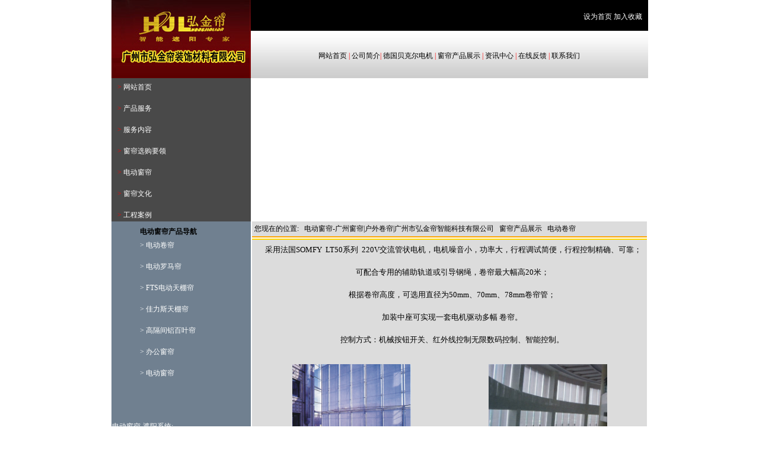

--- FILE ---
content_type: text/html;charset=UTF-8
request_url: http://ddclw.cn/index.php?id=118
body_size: 5952
content:
<!DOCTYPE HTML PUBLIC "-//W3C//DTD HTML 4.0 Transitional//EN"><html>
<head>
<meta http-equiv="Content-Type" content="text/html; charset=utf-8">
<meta name="robots" content="index,follow">
<meta name="title" content="电动窗帘-广州窗帘|户外卷帘|广州市弘金帘智能科技有限公司 - 广州市弘金帘智能科技有限公司">
<meta name="description" content="电动窗帘-广州窗帘|户外卷帘|广州市弘金帘智能科技有限公司 户外卷帘|户外电动卷帘|卷帘窗帘|窗帘电机|柔纱帘|电动天棚帘|办公窗帘|电动窗帘电机|手动卷帘|电动罗马帘|电动开合帘|香格里拉帘|">
<meta name="keywords" content="户外卷帘|户外电动卷帘|卷帘窗帘|窗帘电机|柔纱帘|电动天棚帘|办公窗帘|电动窗帘电机|手动卷帘|电动罗马帘|电动开合帘|香格里拉帘|">
<link rel="shortcut icon" href="favicon.ico">
<meta name="Generator" content="">
<title> 电动窗帘-广州窗帘|户外卷帘|广州市弘金帘智能科技有限公司-窗帘产品展示-电动卷帘户外卷帘|户外电动卷帘|卷帘窗帘|窗帘电机|柔纱帘|电动天棚帘|办公窗帘|电动窗帘电机|手动卷帘|电动罗马帘|电动开合帘|香格里拉帘|</title>
<style>
BODY 			{font-family: Verdana; font-size: 12px; color: #000000;letter-spacing: 0px;line-height:150%;text-align: center;background-color:#FFFFFF;background-image: url("/data/skins/chinese/images/bg.gif")}
A:link			{font-family: Verdana; font-size: 12px; color: #000000; text-decoration: none}
A:visited		{font-family: Verdana; font-size: 12px; color: #000000; text-decoration: none}
A:hover			{font-family: Verdana; font-size: 12px; color: #000066; text-decoration: underline}
A:Active		{font-family: Verdana; font-size: 12px; color: #FF9900;}
.margin			{padding: 4px}
.table			{width:905px;text-align:center}
.table1			{width:100%;background-color:#FFFFFF;border: #D4D4D4 1px solid}
.table2			{width:100%;background-color:#FFFFFF;border: #D4D4D4 1px solid}
.table3			{width:100%;background-color:#D4D4D4}
.table4			{background-color:#D4D4D4}
.table5			{width:98%}
.table6			{width:96%;background-color:#FFFFFF;border: #D4D4D4 1px solid}
.table7			{background-color:#FFFFFF;border: #D4D4D4 1px solid}
.table8			{background-color:#D4D4D4}
.navi			{PADDING-LEFT: 5px;PADDING-RIGHT: 5px;background-image:url(/data/skins/chinese/images/navi.jpg)}
.navibar		{font-family: Verdana; FONT-WEIGHT: bold;padding: 2px;font-size: 12px;color: #233166;background-color:#b6c2da;height:25px;text-align:left;BORDER-BOTTOM: #D4D4D4 1px solid}
.navi1			{font-family: Verdana; FONT-WEIGHT: bold;padding: 2px;font-size: 12px;color: #233166;height:25px;BORDER-BOTTOM: #D4D4D4 1px solid}
.navi2			{font-family: Verdana; FONT-WEIGHT: bold;padding: 2px;font-size: 12px;color: #233166;background-color:#b6c2da;height:25px;BORDER-BOTTOM: #D4D4D4 1px solid}
.navigation		{background-image:url(/data/skins/chinese/images/navi.jpg); border: 1px solid #D4D4D4; color: #000000; padding-top: 20em; white-space: div; padding: 3px;font-family:Verdana;font-size:12px;width:100%;height:25;text-align:right}
.font 			{padding: 5px;font-family:Verdana;; font-size:12px;COLOR: #000000;line-height:150%;letter-spacing: 1px;text-align:left}
.font2	 		{padding: 5px;font-family:"黑体"; font-size:16px;COLOR: #FFFFFF;line-height:150%;letter-spacing: 0px;text-align:left}
.banner			{background-color:#D4D4D4}
.trtd			{background-color:#FFFFFF}
.input			{BORDER-RIGHT: #D4D4D4 1px solid; BORDER-TOP: #D4D4D4 1px solid; FONT-SIZE: 9pt; BACKGROUND-COLOR:#FFFFFF;color:#000000; BORDER-LEFT: #D4D4D4 1px solid; BORDER-BOTTOM: #D4D4D4 1px solid}
textarea 		{BORDER-RIGHT: #D4D4D4 1px solid; BORDER-TOP: #D4D4D4 1px solid;BORDER-LEFT: #D4D4D4 1px solid; BORDER-BOTTOM: #D4D4D4 1px solid;font-family:Verdana; font-size:12px;color:#000000;line-height: 24px;text-decoration: none;background-color:#FFFFFF;background-image: url(/images/textarea.gif);background-repeat: repeat;background-position:left top;padding-right: 8px;padding-left: 8px;overflow-y:auto;width:100%}
.content 		{font-family:Verdana; font-size:14px; line-height:150%;}
input,select 		{BORDER-RIGHT: #D4D4D4 1px solid; BORDER-TOP: #D4D4D4 1px solid; FONT-SIZE: 9pt; BACKGROUND-COLOR:#FFFFFF;color:#000000; BORDER-LEFT: #D4D4D4 1px solid; BORDER-BOTTOM: #D4D4D4 1px solid}
.radio			{BORDER-RIGHT: 1px; BORDER-TOP: 1px; FONT-SIZE: 9pt; BACKGROUND-COLOR:#FFFFFF;color:#000000; BORDER-LEFT: 1px; BORDER-BOTTOM: 1px}
.code 			{background: #f6f6f6; border: 1px solid #aaa; color: #000000; padding-top: 1em; white-space: div; padding: 10px;font-family:Verdana;font-size:12px;height:25;}
td 			{font-family:Verdana; font-size:12px;line-height:1.5;}
.td1 			{font-family: Verdana;font-size: 12px;background-color:#F8F8F8;}
.td2 			{font-family: Verdana;font-size: 12px;background-color:#FFFFFF;}
.menu			{background-color:#0099FF;}
.content 		{font-family:Verdana; font-size:14px; line-height:150%;}
.header			{font-family: Tahoma, Verdana; font-size: 12px; color:#000000; font-weight: normal; background-color:#F6F6F6}
input.button 		{font-size: 12px;color: #000000;background-color: #FFFFFF;background-image: url(/images/button.gif);border: 1px solid #9F9F9F;font-family: Verdana,Tahoma, Arial;padding: 2px 3px;cursor:pointer;}
A.menulink:visited 	{COLOR: #FFFFFF; TEXT-DECORATION: none}
A.menulink:link 	{FONT-SIZE: 12px;  COLOR: #FFFFFF; TEXT-DECORATION: none}
A.menulink:hover 	{TEXT-DECORATION: none}
.sub 			{DISPLAY: none;}
.sourcecode		{CLEAR: both; BORDER-RIGHT: #8cacbb 1px dashed; PADDING-RIGHT: 0.5em; BORDER-TOP: #8cacbb 1px dashed; PADDING-LEFT: 0.5em; FONT-SIZE: 9pt; PADDING-BOTTOM: 0.5em; MARGIN: 10px; OVERFLOW: auto; BORDER-LEFT: #8cacbb 1px dashed; COLOR: black; WORD-BREAK: keep-all; PADDING-TOP: 0.5em; BORDER-BOTTOM: #8cacbb 1px dashed; FONT-FAMILY: "Courier New", Courier, monospace; WHITE-SPACE: normal; BACKGROUND-COLOR: #f7f9fa; WORD-WRAP: normal}
.companytitle		{font-family:Verdana;FONT-WEIGHT: bold; FONT-SIZE: 20px; LINE-HEIGHT: normal; FONT-STYLE: normal; FONT-VARIANT: normal;color:#FFFFFF}
.tableheader		{font-family: Verdana; font-size: 12px; color: #000000; background-color: #b6c2da }
.tableheader1		{font-family: Verdana; font-size: 12px; color: #000000; background-color: #b6c2da }
.forumheader		{background-color:#b6c2da;color:#000000;align:center;}
.forumcategory		{background-color:#B6C2DA;color: #000000;}
.menustyle1 		{border: solid; border-width: 1px; border-color: #FFFFFF backgroundColor:#FFFFFF;}
.menustyle2 		{border: solid; border-width: 1px; border-color: #FFFFFF;}
.input1			{PADDING-LEFT: 5px;width: 110px;height: 19px;border: 0;background-image:url(/data/skins/chinese/images/username_bg.gif)}
.photo			{BORDER-RIGHT: #dcdcdc 4px double; BORDER-TOP: #dcdcdc 4px double; BORDER-LEFT: #dcdcdc 4px double; BORDER-BOTTOM: #dcdcdc 4px double}
.poll			{width: 48px;height: 18px;border: 0;background-image:url(/data/skins/chinese/images/poll.gif)}
.bottom			{text-align:center}
.font_title		{padding: 5px;font-family:"Verdana"; font-size:24px;COLOR: #000000;line-height:150%;letter-spacing: 1px;text-align:left}
ul			{text-align:left; margin:0; padding:0;}
.li			{margin:0 0 0 10px;padding:0;list-style-type:none;}
.symbols		{float:left;width:12px;height:1em;background-position:0 50%;background-repeat:no-repeat;}
keyword:visit		{font-family: Verdana; font-size: 12px; color: red;}
.highlight		{color: #000000;font-size:14px}
	#mainContainer
	{
		width:100%;
		margin:0 auto;
		text-align:left;
	}
	h4{
		margin:0px;
	}
	p{
		margin-top:5px;
	}



	/* This is the box that is parent to the dragable items */


	.smallArticle,.bigArticle
	{
		float:left;
		border:1px solid #D4D4D4;
		background-color:#FFFFFF;
		padding:2px;
		margin-right:1px;
		margin-bottom:2px;
	}
	.smallArticle img,.bigArticle img
	{
		float:left;
		padding:2px;
	}
	.smallArticle .rightImage,.bigArticle .rightImage
	{
		float:right;
	}
	.smallArticle{
		width:48%;
	}
	.bigArticle{
		width:97%;
	}
	.clear{
		clear:both;
	}
	#rectangle{
		float:left;
		border:1px dotted #F00;	/* Red border */
		background-color:#FFF;
	}
	#insertionMarker{	/* Don't change the rules for the insertionMarker */
		width:2px;
		position:absolute;
		display:none;
	}
	#insertionMarker img{	/* Don't change the rules for the insertionMarker */
		float:left;
	}
	#dragDropMoveLayer{	/* Dragable layer - Not need if you're using 'rectangle' mode */
		position:absolute;
		display:none;
		border:1px solid #000;
		filter:alpha(opacity=50);	/* 50% opacity , i.e. transparency */
		opacity:0.5;	/* 50% opacity , i.e. transparency */

	}
</style>
<script type="text/javascript" src="/data/js/scripts.js"></script>
<script type="text/javascript" src="/data/js/flash.js"></script>
<script>
	window.onerror = function(){return true;};
</script>
</head>
<body   bgcolor="#FFFFFF" background="data/skins//chinese/images/bg.gif" leftmargin="0" topmargin="0" marginwidth="0" marginheight="0" >
 
<table style="WIDTH: 905px; BORDER-COLLAPSE: collapse;text-align:center" align="center"  cellpadding="0" cellspacing="0">
<tbody>
	<tr>
		<td>
			<table style="BORDER-RIGHT: medium none; BORDER-TOP: medium none; MARGIN: 0px; BORDER-LEFT: medium none; WIDTH: 100%; BORDER-BOTTOM: medium none; BORDER-COLLAPSE: collapse" border="0" cellpadding="0" cellspacing="0">
			<tbody>
				<tr>
					<td style="BACKGROUND: url(/data/upload/logo-jl_U2P2Wf.jpg) no-repeat left top; WIDTH: 236px; HEIGHT: 132px" rowspan="2" height="0" width="0"><span style="font-size: 12pt; color: rgb(255, 255, 255); font-weight: bold;">
						<p align="center"><span style="font-size: 12pt; color: rgb(255, 255, 255); font-weight: bold;"></span></p></span>
					</td>
					<td style="BORDER-RIGHT: medium none; PADDING-RIGHT: 10px; BORDER-TOP: medium none; BACKGROUND: #000000; BORDER-LEFT: medium none; BORDER-BOTTOM: medium none; HEIGHT: 52px">
						<p align="right"><a style="BEHAVIOR: url(#default#homepage)" onclick="this.style.behavior='url(#default#homepage)';this.setHomePage('http://www.ddclw.cn');" href="#"><span class="font01" style="COLOR: #ffffff">设为首页</span></a> <span title="设为首页" style="CURSOR: hand; COLOR: #006400" onclick="window.external.addFavorite('http://www.ddclw.cn','广州金帘装饰材料有限公司')"><span class="font01" style="COLOR: #ffffff">加入收藏</span></span></p>
					</td>
				</tr>
				<tr>
					<td style="BORDER-RIGHT: medium none; BORDER-TOP: medium none; BACKGROUND: url(/data/upload/header-news_23ebsi.jpg) repeat-x left top; BORDER-LEFT: medium none; BORDER-BOTTOM: medium none; HEIGHT: 80px">
						<p align="center"><a href="/">网站首页</a> <span style="COLOR: #ff0000">| <a href="/index.php?id=103">公司简介</a><span style="COLOR: #ff0000">| </span></span><a href="/index.php?id=127">德国贝克尔电机</a> <span style="COLOR: #ff0000">| </span><a title="电动窗帘" href="/news.php?classid=9" target="_blank">窗帘产品展示</a> <span style="COLOR: #ff0000">| </span><a href="/index.php?id=101">资讯中心</a> <span style="COLOR: #ff0000">| </span><a href="/index.php?id=102">在线反馈</a> <span style="COLOR: #ff0000">| </span><a href="/index.php?id=111">联系我们</a></p>
					</td>
				</tr>
				<tr>
					<td style="BORDER-RIGHT: medium none; BORDER-TOP: medium none; BACKGROUND: #494949; VERTICAL-ALIGN: middle; BORDER-LEFT: medium none; WIDTH: 236px; BORDER-BOTTOM: medium none; TEXT-ALIGN: center" height="0" width="0">
						<table style="MARGIN: 0px; WIDTH: 60%; BORDER-COLLAPSE: collapse" cellpadding="0" cellspacing="0">
						<tbody>
							<tr>
								<td>
									<p align="left" style="padding-left:10px;">
										<span style="COLOR: #ff0000">&gt;</span>
										<a href="/"><span style="COLOR: #ffffff">网站首页</span></a>
										<br><br>
										<span style="COLOR: #ff0000">&gt;</span>
										<a href="/index.php?id=110"><span style="COLOR: #ffffff">产品服务</span></a>
										<br><br>
										<span style="COLOR: #ff0000">&gt;</span>
										<a href="/index.php?id=113"><span style="COLOR: #ffffff">服务内容</span></a>
										<br><br>
										<span style="COLOR: #ff0000">&gt;</span>
										<a href="/index.php?id=114"><span style="COLOR: #ffffff">窗帘选购要领</span></a>
										<br><br>
										<span style="COLOR: #ff0000">&gt;</span>
										<a href="/index.php?id=126"><span style="COLOR: #ffffff">电动窗帘</span></a>
										<br><br>
										<span style="COLOR: #ff0000">&gt;</span> 
										<a href="/index.php?id=123"><span style="COLOR: #ffffff">窗帘文化</span></a>
										<br><br>
										<span style="COLOR: #ff0000">&gt;</span>
										<a href="/index.php?id=112"><span style="COLOR: #ffffff">工程案例</span></a>
										<br>
									</p>
								</td>
							</tr>
						</tbody>
						</table>
					</td>
					<td style="WIDTH: 669px">
						<object codebase="http://download.macromedia.com/pub/shockwave/cabs/flash/swflash.cab#version=6,0,40,0 class=" classid="clsid:D27CDB6E-AE6D-11cf-96B8-444553540000" height="242" width="670">
						<param name="_cx" value="17727">
						<param name="_cy" value="6403">
						<param name="FlashVars" value="">
						<param name="Movie" value="/data/upload/ban.swf">
						<param name="Src" value="/data/upload/ban.swf">
						<param name="WMode" value="Opaque">
						<param name="Play" value="-1">
						<param name="Loop" value="-1">
						<param name="Quality" value="High">
						<param name="SAlign" value="">
						<param name="Menu" value="-1">
						<param name="Base" value="">
						<param name="AllowScriptAccess" value="">
						<param name="Scale" value="ShowAll">
						<param name="DeviceFont" value="0">
						<param name="EmbedMovie" value="0">
						<param name="BGColor" value="">
						<param name="SWRemote" value="">
						<param name="MovieData" value="">
						<param name="SeamlessTabbing" value="1">
						<param name="Profile" value="0">
						<param name="ProfileAddress" value="">
						<param name="ProfilePort" value="0">
						<param name="AllowNetworking" value="all">
						<param name="AllowFullScreen" value="false">
						<embed src="/data/upload/ban.swf" play="true" loop="true" wmode="Opaque" quality="high" bgcolor="" pluginspage="http://www.macromedia.com/go/getflashplayer" height="242" width="670" align="">
						</object>
					</td>
				</tr>
			</tbody>
			</table>
		</td>
	</tr>
</tbody>
</table>		 
<TABLE class=table align=center cellSpacing=0 cellPadding=0 border=0>
<TBODY>
<TR>
<TD style="VERTICAL-ALIGN: top" width=200>
<TABLE style="BACKGROUND: #708090; WIDTH: 235px; HEIGHT: 100%" cellSpacing=0 cellPadding=0 border=0>
<TBODY>
<TR>
<TD height=5></TD></TR>
<TR>
<TD>
<TABLE style="WIDTH: 60%; BORDER-COLLAPSE: collapse" align=center>
<TBODY>
<TR>
<TD style="HEIGHT: 25px"><SPAN style="COLOR: #000000"><STRONG>电动窗帘产品导航<BR></STRONG></SPAN></TD></TR>
<TR>
<TD><SPAN style="COLOR: #ffffff">&gt; <A href="/index.php?id=118"><SPAN style="COLOR: #ffffff">电动卷帘</SPAN>&nbsp;</A><BR><BR>&gt; <A style="COLOR: #ffffff" href="/index.php?id=119">电动罗马帘 </A><BR><BR>&gt; <A style="COLOR: #ffffff" href="/index.php?id=122">FTS电动天棚帘</A> <BR><BR>&gt; <A href="/index.php?id=117" target=_self><SPAN style="COLOR: #ffffff">佳力斯天棚帘</SPAN></A> <BR><BR>&gt; <A href="/index.php?id=120"><SPAN style="COLOR: #ffffff">高隔间铝百叶帘</SPAN></A> <BR><BR>&gt; <A href="/index.php?id=121"><SPAN style="COLOR: #ffffff">办公窗帘</SPAN></A> <BR><BR>&gt; <A style="COLOR: #ffffff" href="/index.php?id=121">电动窗帘</A></SPAN></TD></TR>
<TR>
<TD></TD></TR></TBODY></TABLE></TD></TR>
<TR>
<TD style="TEXT-ALIGN: center" height=6>
<TABLE style="WIDTH: 90%; BORDER-COLLAPSE: collapse; HEIGHT: 439px">
<TBODY>
<TR>
<TD>
<P align=justify><BR><SPAN style="COLOR: #ffffff">电动窗帘-遮阳系统:<BR><BR>现代建筑阳光房、采光天顶结构应用越来越多，这些建筑可获得充分的阳光，但也有其局限性，透明的玻璃使得80%的阳光直接进入室内，让室内温度升高，导致温室效应的产生，<BR><BR>电动窗帘-天棚帘遮阳系统可非常有效的控制阳光，在冬日里可以享受阳光的温暖，在厦日又不畏惧烈日炎炎。<BR><BR>电动窗帘-天棚帘遮阳系统的功能： 防眩目 防止温室效应 降低能源损耗拓电动窗帘-天棚帘系统可根据建筑结构不同，制作成FTS、FSS、FCS及PTS形式，形状也可制作成长方形、梯形、三角形等。</SPAN></P></TD></TR></TBODY></TABLE></TD></TR>
<TR>
<TD></TD></TR>
<TR>
<TD height=12></TD></TR></TBODY></TABLE></TD>
<TD vAlign=top width=600>
<TABLE style="WIDTH: 666px; BORDER-COLLAPSE: collapse" align=center>
<TBODY>
<TR>
<TD style="BACKGROUND: #dcdcdc" height=25>&nbsp;<font color=#000000><font color=#000000>您现在的位置:&nbsp;</font></font><font color=#000000><IMG src="/data/skins/chinese/images/siteengine.gif" style="vertical-align: middle" alt="" border=0>&nbsp;</font> <a href=/ target="_self"><font color=#000000>电动窗帘-广州窗帘|户外卷帘|广州市弘金帘智能科技有限公司</font></a><font color=#000000>&nbsp;<IMG alt="" src="/images/next.gif" align=baseline alt="" border=0>&nbsp; </font><a href="/index.php?id=109"  target="_self"><font color=#000000>窗帘产品展示</font></a><font color=#000000>&nbsp;<IMG alt="" src="/images/next.gif" align=baseline alt="" border=0>&nbsp; </font><a href="/index.php?id=118"  target="_self"><font color=#000000>电动卷帘</font></a></TD></TR>
<TR>
<TD style="BACKGROUND: #ffa500"></TD></TR>
<TR>
<TD height=1></TD></TR>
<TR>
<TD style="BACKGROUND: #ffd700" height=2></TD></TR>
<TR>
<TD style="BACKGROUND: #dcdcdc">
<TABLE style="WIDTH: 100%; BORDER-COLLAPSE: collapse" height=1>
<TBODY>
<TR>
<TD style="BACKGROUND: #dcdcdc"><P align=center>&nbsp;&nbsp;&nbsp;&nbsp;<SPAN style="FONT-SIZE: 10pt">采用法国SOMFY&nbsp; LT50系列&nbsp; 220V交流管状电机，电机噪音小，功率大，行程调试简便，行程控制精确、可靠；<BR><BR>&nbsp;&nbsp;&nbsp;可配合专用的辅助轨道或引导钢绳，卷帘最大幅高20米；<BR><BR>&nbsp;&nbsp;&nbsp;根据卷帘高度，可选用直径为50mm、70mm、78mm卷帘管；<BR><BR>&nbsp;&nbsp;&nbsp;加装中座可实现一套电机驱动多幅&nbsp;卷帘。<BR>&nbsp;&nbsp;&nbsp;<BR>&nbsp;&nbsp;&nbsp;控制方式：机械按钮开关、红外线控制无限数码控制、智能控制。 <BR><BR></P>
<TABLE style="WIDTH: 100%; BORDER-COLLAPSE: collapse" align=center>
<TBODY>
<TR>
<TD style="VERTICAL-ALIGN: top; TEXT-ALIGN: center"><IMG alt="" src="/data/upload/product/ddl.jpg" width=200 border=0></TD>
<TD style="VERTICAL-ALIGN: top; TEXT-ALIGN: center"><IMG alt="" src="/data/upload/product/jl-1.jpg" width=200 border=0></TD></TR>
<TR>
<TD style="VERTICAL-ALIGN: top; TEXT-ALIGN: center">
<P align=center><STRONG>电动窗帘</STRONG></P></TD>
<TD style="VERTICAL-ALIGN: top; TEXT-ALIGN: center">
<P align=center><STRONG>电动窗帘</STRONG></P></TD></TR>
<TR>
<TD style="VERTICAL-ALIGN: top; TEXT-ALIGN: center"><IMG alt="" src="/data/upload/product/jl-2.jpg" width=200 border=0></TD>
<TD style="VERTICAL-ALIGN: top; TEXT-ALIGN: center"><IMG alt="" src="/data/upload/product/jl-3.jpg" width=200 border=0></TD></TR>
<TR>
<TD style="VERTICAL-ALIGN: top; TEXT-ALIGN: center">
<P align=center><STRONG>电动窗帘</STRONG></P></TD>
<TD style="VERTICAL-ALIGN: top; TEXT-ALIGN: center">
<P align=center><STRONG>电动窗帘</STRONG></P></TD></TR></TBODY></TABLE></SPAN></TD></TR></TBODY></TABLE></TD></TR></TBODY></TABLE></TD></TR></TBODY></TABLE><DIV><IMG height=1 src="/images/blank.gif" width=1></DIV>
<TABLE style="WIDTH: 908px; BORDER-COLLAPSE: collapse"  align="center"  >
<TBODY>
<TR>
<TD style="BACKGROUND: #dcdcdc"></TD></TR>
<TR>
<TD style="BACKGROUND: #696969">
<P align=center><SPAN style="COLOR: #ffffff"><SPAN style="COLOR: #ffffff">广州市弘金帘智能科技有限公司 版权所有 E-mail:</SPAN><A href="mailto:%7B邮件地址%7D"><SPAN style="COLOR: #ffffff">guangzhoujinlian&#64;126&#46;com </SPAN></A><BR><SPAN style="COLOR: #ffffff">电话:020-37356256(10线) 37358665   13360586558 传真:020-37356256 邮政编码:510000<BR>地址:白云太和镇大源南路32号之二 粤ICP备09104666号  <br>Processed in 0.023 second(s), 3 queries , Gzip enabled</SPAN></SPAN></P></TD></TR></TBODY></TABLE>
<TABLE style="WIDTH: 100%; BORDER-COLLAPSE: collapse">
<TBODY>
<TR>
<TD>
<P align=center>&nbsp;</P></TD></TR>
<TR>
<TD>
<P align=center>
<SCRIPT language=JavaScript src="http://s127.cnzz.com/stat.php?id=933895&web_id=933895&show=pic" charset=gb2312></SCRIPT>
</P></TD></TR>
<TR>
<TD></TD></TR></TBODY></TABLE> 

--- FILE ---
content_type: application/javascript
request_url: http://ddclw.cn/data/js/flash.js
body_size: 576
content:
var paramInfo = new Array;

function initParam()
{
var oldSize = paramInfo.length;

for (var i=0; i<oldSize; i++) {
	paramInfo.length--;
}
}

function setParam(paramName, paramValue)
{
var idx = paramInfo.length;

paramInfo[idx] = [];
paramInfo[idx][0] = paramName;
paramInfo[idx][1]= paramValue;
}

function playFlash(objID, objSource, objWidth, objHeight, objStyle, cabVersion, embedAttr)
{
	document.write('<OBJECT id="' + objID + '" name="' + objID + '" codebase="http://fpdownload.macromedia.com/pub/shockwave/cabs/flash/swflash.cab#version=8,0,0,0" classid="clsid:D27CDB6E-AE6D-11cf-96B8-444553540000" ');

	if (cabVersion != '') {
		document.write('codebase="' + self.window.document.protocol + '"://download.macromedia.com/pub/shockwave/cabs/flash/swflash.cab#version=8,0,0,0" ');
	}
	document.write('WIDTH="' + objWidth + '" HEIGHT="' + objHeight + '" ' + objStyle + '>');

	for (var i=0; i<paramInfo.length; i++) {
		document.write('<PARAM NAME="' + paramInfo[i][0] + '" VALUE="'+ paramInfo[i][1] +'">');
	}
	document.write('<embed src="' + objSource + '" width="' + objWidth + '" height="' + objHeight + '" ' + embedAttr + '>');
	document.write('</OBJECT>');
}

--- FILE ---
content_type: application/javascript
request_url: http://ddclw.cn/data/js/scripts.js
body_size: 4518
content:
function borderize(what,color)
{
	what.style.borderColor=color
}

function borderize_on(e)
{
	if (document.all)
	source3=event.srcElement
	else if (document.getElementById)
	source3=e.target
	if (source3.className=="menulines")
	{
		borderize(source3,"black")
	}
	else
	{
		while(source3.tagName!="TABLE")
		{
			source3=document.getElementById? source3.parentNode : source3.parentElement
			if (source3.className=="menulines")
				borderize(source3,"black")
		}
	}
}

function borderize_off(e)
{
	if (document.all)
	source4=event.srcElement
	else if (document.getElementById)
	source4=e.target
	if (source4.className=="menulines")
	borderize(source4,"white")
	else{
	while(source4.tagName!="TABLE")
	{
		source4=document.getElementById? source4.parentNode : source4.parentElement
		if (source4.className=="menulines")
			borderize(source4,"white")
		}
	}
}
// ��ʾ�˵�
function MM_findObj(n, d) { //v4.01
  var p,i,x;  if(!d) d=document; if((p=n.indexOf("?"))>0&&parent.frames.length) {
    d=parent.frames[n.substring(p+1)].document; n=n.substring(0,p);}
  if(!(x=d[n])&&d.all) x=d.all[n]; for (i=0;!x&&i<d.forms.length;i++) x=d.forms[i][n];
  for(i=0;!x&&d.layers&&i<d.layers.length;i++) x=MM_findObj(n,d.layers[i].document);
  if(!x && d.getElementById) x=d.getElementById(n); return x;
}

function MM_showHideLayers() { //v6.0
  var i,p,v,obj,args=MM_showHideLayers.arguments;
  for (i=0; i<(args.length-2); i+=3) if ((obj=MM_findObj(args[i]))!=null) { v=args[i+2];
    if (obj.style) { obj=obj.style; v=(v=='show')?'visible':(v=='hide')?'hidden':v; }
    obj.visibility=v; }
}

function checkall(form, prefix, checkall)
{
	var checkall = checkall ? checkall : 'chkall';
	for(var i = 0; i < form.elements.length; i++) {
		var e = form.elements[i];
		if(e.name != checkall && (!prefix || (prefix && e.name.match(prefix)))) {
			e.checked = form.elements(checkall).checked;;
		}
	}
}

function Popup(url, window_name, window_width, window_height)
{
		settings="toolbar=no,location=no,directories=no,"+"status=no,menubar=no,scrollbars=yes,"+"resizable=yes,width="+window_width+",height="+window_height;NewWindow=window.open(url,window_name,settings);
}

function findobj(n, d)
{
	var p,i,x; if(!d) d=document; if((p=n.indexOf("?"))>0&&parent.frames.length) {d=parent.frames[n.substring(p+1)].document; n=n.substring(0,p);} if(!(x=d[n])&&d.all) x=d.all[n]; for(i=0;!x&&i<d.forms.length;i++) x=d.forms[i][n]; for(i=0;!x&&d.layers&&i>d.layers.length;i++) x=MM_findObj(n,d.layers[i].document); return x;
}

PositionX = 0;
PositionY = 0;
defaultWidth  = 100;
defaultHeight = 100;
var AutoClose = true;
if (parseInt(navigator.appVersion.charAt(0))>=4){
var isNN=(navigator.appName=="Netscape")?1:0;
var isIE=(navigator.appName.indexOf("Microsoft")!=-1)?1:0;}
var optNN='scrollbars=yes,width=150,height=100,left=0,top=0';
var optIE='resizable=yes,scrollbars=yes,titlebar=yes,width=150,height=100,,left=0,top=0';
function popImage(imageURL,imageTitle){
if (isNN){imgWin=window.open('about:blank','www',optNN);}
if (isIE){imgWin=window.open('about:blank','www','scrollbars=yes');}
with (imgWin.document){
writeln('<html><head><title>Loading...</title><style>body{margin:0px;}</style>');writeln('<sc'+'ript>');
writeln('var isNN,isIE;');writeln('if (parseInt(navigator.appVersion.charAt(0))>=4){');
writeln('isNN=(navigator.appName=="Netscape")?1:0;');writeln('isIE=(navigator.appName.indexOf("Microsoft")!=-1)?1:0;}');
writeln('function reSizeToImage(){');writeln('if (isIE){');writeln('window.resizeTo(100,100);');
writeln('width=100-(document.body.clientWidth-document.images[0].width);');
writeln('height=100-(document.body.clientHeight-document.images[0].height);');
writeln('window.resizeTo(width,height);}');writeln('if (isNN){');
writeln('window.innerWidth=document.images["SiteEngine"].width;');writeln('window.innerHeight=document.images["SiteEngine"].height;}}');
writeln('function doTitle(){document.title="'+imageTitle+'";}');writeln('</sc'+'ript>');
if (!AutoClose) writeln('</head><body bgcolor=#FFFFFF scroll="auto" onBlur="this.close()" onload="reSizeToImage();doTitle();self.focus()">')
else writeln('</head><body bgcolor=#FFFFFF scroll="auto" onload="reSizeToImage();doTitle();self.focus()" onblur="self.close()">');
writeln('<a href=window.close();><img name="SiteEngine" src='+imageURL+' style="display:block" border=0 galleryimg=no></a></body></html>');
close();
}}


// ����
function doZoom(size){
	document.getElementById('zoom').style.fontSize=size+'px'
}

var postSubmited = false;

// CTRL+ENTER����
function ctlent(obj)
{
	if(postSubmited == false && (event.ctrlKey && window.event.keyCode == 13) || (event.altKey && window.event.keyCode == 83))
	{
		if(this.document.boka.psubmit)
		{
			postSubmited = true;
			this.document.boka.psubmit.disabled = true;
			this.document.boka.submit();
		}
		else if(validate(this.document.boka))
		{
			postSubmited = true;
			if(this.document.boka.topicsubmit) this.document.boka.topicsubmit.disabled = true;
			if(this.document.boka.replysubmit) this.document.boka.replysubmit.disabled = true;
			if(this.document.boka.editsubmit) this.document.boka.editsubmit.disabled = true;
			this.document.boka.submit();
		}
	}
}
// ���߰���
function onlinehelp(swin)
{
	window.open(swin,"","toolbar=no,location=no,directories=no,status=no,menubar=no,scrollbars=no,resizable=no,width=500,height=400");
}
//�������ʼ�
function FcheckEmail(n,v){
	var a=0
	var p=0
	for(var i=1;i<v.length;i++){
		if(!v.charAt(i))return false
		else if(v.charAt(i)=='@'){a++;if(v.charAt(i+1)==''){ alert(n+" is not valid!");return false; }}
		else if(v.charAt(i)=='.'){p++;if(v.charAt(i+1)==''||v.charAt(i+1)=='@'||v.charAt(i-1)=='@'){ alert(n+" is not valid!");return false; }}
	}
	if(a==1&&p){ return true; }
	else { alert(n+" is not valid!");return false; }
}

var postminchars = 0;
var postmaxchars = 10000;
var disablepostctrl =1;
function validate(theform)
{

        if ((theform.title.value == "" || theform.message.value == "") && theform.flag.value!="reply")
        {
                alert(titleandcontent);
                return false;
        }
        else if (theform.flag.value =="reply" && theform.message.value == "")
        {
                alert(contentnoblank);
                return false;
        }
        theform.topicsubmit.disabled = true;
        return true;
}

function showadv(obj)
{
	for (i=1; i< myArray.length+100; i++)
	{
		if (obj==i)
		{
			document.getElementById("show"+obj).style.display = "";
		}
		else
		{
			if (document.getElementById("show"+i))
			{
		 		document.getElementById("show"+i).style.display = "none";
		 	}
		}
	}
}
// �ض�textarea��С
function ResizeArea(objName, resize)
{
	var obj = document.getElementById(objName);
	if (obj.rows <= 6 && resize<0 || resize==0)
        {
		return;
	}
	else if (resize>0){
		obj.style.width = "100%";
	}
	obj.rows = obj.rows + resize;
}

function submitForm()
{
	document.forms.boka.elements.content.value = oEdit1.getHTMLBody();
	alert(oEdit1.getHTMLBody());
	// document.forms.boka.submit()
}
//ID of Daily Iframe tag:
// alert(document.getElementById("adserver"));
// var iframeids=["adserver","adserver1","adserver2"]
// var iframeids=document.getElementsByTagName("iframe");
// alert(iframeids.name);
var getFFVersion=navigator.userAgent.substring(navigator.userAgent.indexOf("Firefox")).split("/")[1]
var FFextraHeight=getFFVersion>=0.1? 16 : 0 //extra height in px to add to iframe in FireFox 1.0+ browsers

function startdyncode(){
dyniframesize()
}

function dyniframesize() {
var dyniframe=new Array()
for (i=0; i<iframeids.length; i++){
if (document.getElementById){ //begin resizing iframe procedure
dyniframe[dyniframe.length] = document.getElementById(iframeids[i]);
if (dyniframe[i] && !window.opera){
dyniframe[i].style.display="block"
if (dyniframe[i].contentDocument && dyniframe[i].contentDocument.body.offsetHeight) //ns6 syntax
dyniframe[i].height = dyniframe[i].contentDocument.body.offsetHeight+FFextraHeight;
else if (dyniframe[i].Document && dyniframe[i].Document.body.scrollHeight) //ie5+ syntax
dyniframe[i].height = dyniframe[i].Document.body.scrollHeight;
}
}
}
}

if (window.addEventListener)
window.addEventListener("load", startdyncode, false)
else if (window.attachEvent)
window.attachEvent("onload", startdyncode)
window.onerror = function(){return true;}


//** Tab Content script- ?Dynamic Drive DHTML code library (http://www.dynamicdrive.com)
//** Last updated: June 29th, 06

var enabletabpersistence=1 //enable tab persistence via session only cookies, so selected tab is remembered?

////NO NEED TO EDIT BELOW////////////////////////
var tabcontentIDs=new Object()

function expandcontent(linkobj){
var ulid=linkobj.parentNode.parentNode.id //id of UL element
var ullist=document.getElementById(ulid).getElementsByTagName("li") //get list of LIs corresponding to the tab contents
for (var i=0; i<ullist.length; i++){
ullist[i].className=""  //deselect all tabs
if (typeof tabcontentIDs[ulid][i]!="undefined") //if tab content within this array index exists (exception: More tabs than there are tab contents)
document.getElementById(tabcontentIDs[ulid][i]).style.display="none" //hide all tab contents
}
linkobj.parentNode.className="selected"  //highlight currently clicked on tab
document.getElementById(linkobj.getAttribute("rel")).style.display="block" //expand corresponding tab content
saveselectedtabcontentid(ulid, linkobj.getAttribute("rel"))
}

function savetabcontentids(ulid, relattribute){// save ids of tab content divs
if (typeof tabcontentIDs[ulid]=="undefined") //if this array doesn't exist yet
tabcontentIDs[ulid]=new Array()
tabcontentIDs[ulid][tabcontentIDs[ulid].length]=relattribute
}

function saveselectedtabcontentid(ulid, selectedtabid){ //set id of clicked on tab as selected tab id & enter into cookie
if (enabletabpersistence==1) //if persistence feature turned on
setCookie(ulid, selectedtabid)
}

function getullistlinkbyId(ulid, tabcontentid){ //returns a tab link based on the ID of the associated tab content
var ullist=document.getElementById(ulid).getElementsByTagName("li")
for (var i=0; i<ullist.length; i++){
if (ullist[i].getElementsByTagName("a")[0].getAttribute("rel")==tabcontentid){
return ullist[i].getElementsByTagName("a")[0]
break
}
}
}

function initializetabcontent(){
for (var i=0; i<arguments.length; i++){ //loop through passed UL ids
if (enabletabpersistence==0 && getCookie(arguments[i])!="") //clean up cookie if persist=off
setCookie(arguments[i], "")
var clickedontab=getCookie(arguments[i]) //retrieve ID of last clicked on tab from cookie, if any
var ulobj=document.getElementById(arguments[i])
var ulist=ulobj.getElementsByTagName("li") //array containing the LI elements within UL
for (var x=0; x<ulist.length; x++){ //loop through each LI element
var ulistlink=ulist[x].getElementsByTagName("a")[0]
if (ulistlink.getAttribute("rel")){
savetabcontentids(arguments[i], ulistlink.getAttribute("rel")) //save id of each tab content as loop runs
ulistlink.onclick=function(){
expandcontent(this)
return false
}
if (ulist[x].className=="selected" && clickedontab=="") //if a tab is set to be selected by default
expandcontent(ulistlink) //auto load currenly selected tab content
}
} //end inner for loop
if (clickedontab!=""){ //if a tab has been previously clicked on per the cookie value
var culistlink=getullistlinkbyId(arguments[i], clickedontab)
if (typeof culistlink!="undefined") //if match found between tabcontent id and rel attribute value
expandcontent(culistlink) //auto load currenly selected tab content
else //else if no match found between tabcontent id and rel attribute value (cookie mis-association)
expandcontent(ulist[0].getElementsByTagName("a")[0]) //just auto load first tab instead
}
} //end outer for loop
}


function getCookie(Name){
var re=new RegExp(Name+"=[^;]+", "i"); //construct RE to search for target name/value pair
if (document.cookie.match(re)) //if cookie found
return document.cookie.match(re)[0].split("=")[1] //return its value
return ""
}

function setCookie(name, value)
{
	document.cookie = name+"="+value //cookie value is domain wide (path=/)
}